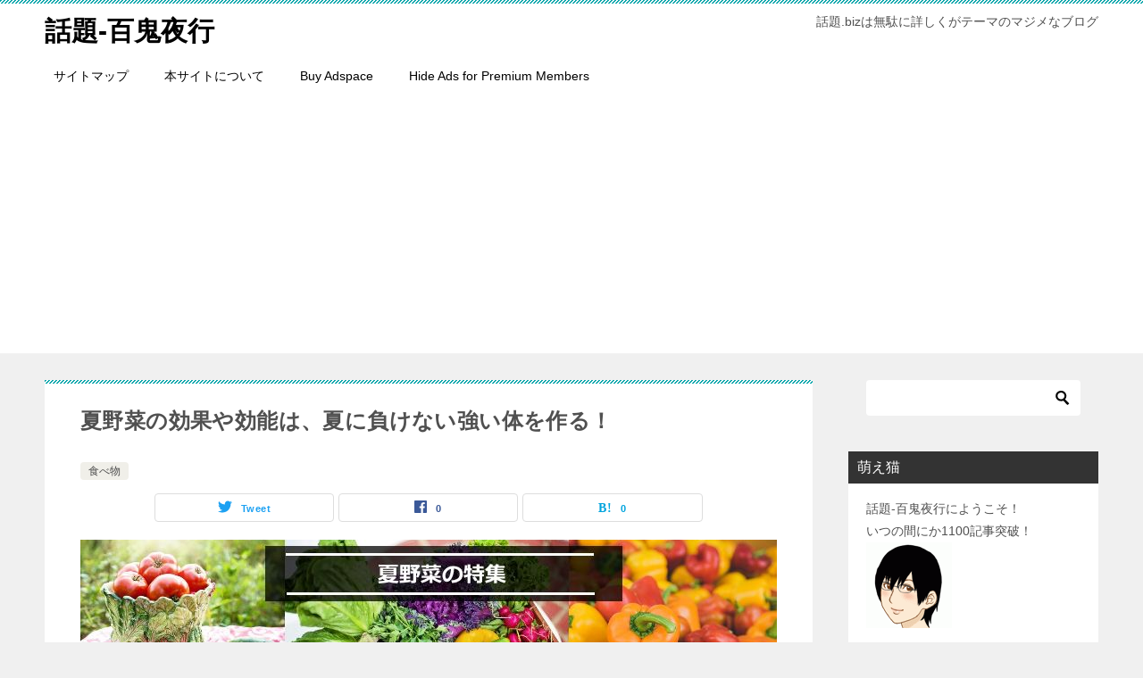

--- FILE ---
content_type: text/html; charset=UTF-8
request_url: https://xn--722aw6y.biz/%E5%A4%8F%E9%87%8E%E8%8F%9C-%E5%8A%B9%E6%9E%9C-%E5%8A%B9%E8%83%BD.html
body_size: 19517
content:
<!doctype html><html lang="ja" class="col2 layout-footer-show"><head>  <script defer src="https://www.googletagmanager.com/gtag/js?id=UA-41828254-1"></script> <script defer src="[data-uri]"></script> <meta charset="UTF-8"><meta name="viewport" content="width=device-width, initial-scale=1"><link rel="profile" href="http://gmpg.org/xfn/11"> <script type="text/javascript">(()=>{var e={};e.g=function(){if("object"==typeof globalThis)return globalThis;try{return this||new Function("return this")()}catch(e){if("object"==typeof window)return window}}(),function({ampUrl:n,isCustomizePreview:t,isAmpDevMode:r,noampQueryVarName:o,noampQueryVarValue:s,disabledStorageKey:i,mobileUserAgents:a,regexRegex:c}){if("undefined"==typeof sessionStorage)return;const d=new RegExp(c);if(!a.some((e=>{const n=e.match(d);return!(!n||!new RegExp(n[1],n[2]).test(navigator.userAgent))||navigator.userAgent.includes(e)})))return;e.g.addEventListener("DOMContentLoaded",(()=>{const e=document.getElementById("amp-mobile-version-switcher");if(!e)return;e.hidden=!1;const n=e.querySelector("a[href]");n&&n.addEventListener("click",(()=>{sessionStorage.removeItem(i)}))}));const g=r&&["paired-browsing-non-amp","paired-browsing-amp"].includes(window.name);if(sessionStorage.getItem(i)||t||g)return;const u=new URL(location.href),m=new URL(n);m.hash=u.hash,u.searchParams.has(o)&&s===u.searchParams.get(o)?sessionStorage.setItem(i,"1"):m.href!==u.href&&(window.stop(),location.replace(m.href))}({"ampUrl":"https:\/\/xn--722aw6y.biz\/%E5%A4%8F%E9%87%8E%E8%8F%9C-%E5%8A%B9%E6%9E%9C-%E5%8A%B9%E8%83%BD.html?amp=1","noampQueryVarName":"noamp","noampQueryVarValue":"mobile","disabledStorageKey":"amp_mobile_redirect_disabled","mobileUserAgents":["Mobile","Android","Silk\/","Kindle","BlackBerry","Opera Mini","Opera Mobi"],"regexRegex":"^\\\/((?:.|\\n)+)\\\/([i]*)$","isCustomizePreview":false,"isAmpDevMode":false})})();</script> <title>夏野菜の効果や効能は、夏に負けない強い体を作る！</title><meta name='robots' content='max-image-preview:large' /> <script defer src="[data-uri]"></script> <link href='https://fonts.gstatic.com' crossorigin='anonymous' rel='preconnect' /><link rel="alternate" type="application/rss+xml" title="話題-百鬼夜行 &raquo; フィード" href="https://xn--722aw6y.biz/feed" /><link rel="alternate" type="application/rss+xml" title="話題-百鬼夜行 &raquo; コメントフィード" href="https://xn--722aw6y.biz/comments/feed" /><link rel="alternate" type="application/rss+xml" title="話題-百鬼夜行 &raquo; 夏野菜の効果や効能は、夏に負けない強い体を作る！ のコメントのフィード" href="https://xn--722aw6y.biz/%e5%a4%8f%e9%87%8e%e8%8f%9c-%e5%8a%b9%e6%9e%9c-%e5%8a%b9%e8%83%bd.html/feed" /><link rel="alternate" title="oEmbed (JSON)" type="application/json+oembed" href="https://xn--722aw6y.biz/wp-json/oembed/1.0/embed?url=https%3A%2F%2Fxn--722aw6y.biz%2F%25e5%25a4%258f%25e9%2587%258e%25e8%258f%259c-%25e5%258a%25b9%25e6%259e%259c-%25e5%258a%25b9%25e8%2583%25bd.html" /><link rel="alternate" title="oEmbed (XML)" type="text/xml+oembed" href="https://xn--722aw6y.biz/wp-json/oembed/1.0/embed?url=https%3A%2F%2Fxn--722aw6y.biz%2F%25e5%25a4%258f%25e9%2587%258e%25e8%258f%259c-%25e5%258a%25b9%25e6%259e%259c-%25e5%258a%25b9%25e8%2583%25bd.html&#038;format=xml" /><style id='wp-img-auto-sizes-contain-inline-css' type='text/css'>img:is([sizes=auto i],[sizes^="auto," i]){contain-intrinsic-size:3000px 1500px}
/*# sourceURL=wp-img-auto-sizes-contain-inline-css */</style><style id='wp-block-library-inline-css' type='text/css'>:root{--wp-block-synced-color:#7a00df;--wp-block-synced-color--rgb:122,0,223;--wp-bound-block-color:var(--wp-block-synced-color);--wp-editor-canvas-background:#ddd;--wp-admin-theme-color:#007cba;--wp-admin-theme-color--rgb:0,124,186;--wp-admin-theme-color-darker-10:#006ba1;--wp-admin-theme-color-darker-10--rgb:0,107,160.5;--wp-admin-theme-color-darker-20:#005a87;--wp-admin-theme-color-darker-20--rgb:0,90,135;--wp-admin-border-width-focus:2px}@media (min-resolution:192dpi){:root{--wp-admin-border-width-focus:1.5px}}.wp-element-button{cursor:pointer}:root .has-very-light-gray-background-color{background-color:#eee}:root .has-very-dark-gray-background-color{background-color:#313131}:root .has-very-light-gray-color{color:#eee}:root .has-very-dark-gray-color{color:#313131}:root .has-vivid-green-cyan-to-vivid-cyan-blue-gradient-background{background:linear-gradient(135deg,#00d084,#0693e3)}:root .has-purple-crush-gradient-background{background:linear-gradient(135deg,#34e2e4,#4721fb 50%,#ab1dfe)}:root .has-hazy-dawn-gradient-background{background:linear-gradient(135deg,#faaca8,#dad0ec)}:root .has-subdued-olive-gradient-background{background:linear-gradient(135deg,#fafae1,#67a671)}:root .has-atomic-cream-gradient-background{background:linear-gradient(135deg,#fdd79a,#004a59)}:root .has-nightshade-gradient-background{background:linear-gradient(135deg,#330968,#31cdcf)}:root .has-midnight-gradient-background{background:linear-gradient(135deg,#020381,#2874fc)}:root{--wp--preset--font-size--normal:16px;--wp--preset--font-size--huge:42px}.has-regular-font-size{font-size:1em}.has-larger-font-size{font-size:2.625em}.has-normal-font-size{font-size:var(--wp--preset--font-size--normal)}.has-huge-font-size{font-size:var(--wp--preset--font-size--huge)}.has-text-align-center{text-align:center}.has-text-align-left{text-align:left}.has-text-align-right{text-align:right}.has-fit-text{white-space:nowrap!important}#end-resizable-editor-section{display:none}.aligncenter{clear:both}.items-justified-left{justify-content:flex-start}.items-justified-center{justify-content:center}.items-justified-right{justify-content:flex-end}.items-justified-space-between{justify-content:space-between}.screen-reader-text{border:0;clip-path:inset(50%);height:1px;margin:-1px;overflow:hidden;padding:0;position:absolute;width:1px;word-wrap:normal!important}.screen-reader-text:focus{background-color:#ddd;clip-path:none;color:#444;display:block;font-size:1em;height:auto;left:5px;line-height:normal;padding:15px 23px 14px;text-decoration:none;top:5px;width:auto;z-index:100000}html :where(.has-border-color){border-style:solid}html :where([style*=border-top-color]){border-top-style:solid}html :where([style*=border-right-color]){border-right-style:solid}html :where([style*=border-bottom-color]){border-bottom-style:solid}html :where([style*=border-left-color]){border-left-style:solid}html :where([style*=border-width]){border-style:solid}html :where([style*=border-top-width]){border-top-style:solid}html :where([style*=border-right-width]){border-right-style:solid}html :where([style*=border-bottom-width]){border-bottom-style:solid}html :where([style*=border-left-width]){border-left-style:solid}html :where(img[class*=wp-image-]){height:auto;max-width:100%}:where(figure){margin:0 0 1em}html :where(.is-position-sticky){--wp-admin--admin-bar--position-offset:var(--wp-admin--admin-bar--height,0px)}@media screen and (max-width:600px){html :where(.is-position-sticky){--wp-admin--admin-bar--position-offset:0px}}

/*# sourceURL=wp-block-library-inline-css */</style><style id='global-styles-inline-css' type='text/css'>:root{--wp--preset--aspect-ratio--square: 1;--wp--preset--aspect-ratio--4-3: 4/3;--wp--preset--aspect-ratio--3-4: 3/4;--wp--preset--aspect-ratio--3-2: 3/2;--wp--preset--aspect-ratio--2-3: 2/3;--wp--preset--aspect-ratio--16-9: 16/9;--wp--preset--aspect-ratio--9-16: 9/16;--wp--preset--color--black: #000000;--wp--preset--color--cyan-bluish-gray: #abb8c3;--wp--preset--color--white: #ffffff;--wp--preset--color--pale-pink: #f78da7;--wp--preset--color--vivid-red: #cf2e2e;--wp--preset--color--luminous-vivid-orange: #ff6900;--wp--preset--color--luminous-vivid-amber: #fcb900;--wp--preset--color--light-green-cyan: #7bdcb5;--wp--preset--color--vivid-green-cyan: #00d084;--wp--preset--color--pale-cyan-blue: #8ed1fc;--wp--preset--color--vivid-cyan-blue: #0693e3;--wp--preset--color--vivid-purple: #9b51e0;--wp--preset--gradient--vivid-cyan-blue-to-vivid-purple: linear-gradient(135deg,rgb(6,147,227) 0%,rgb(155,81,224) 100%);--wp--preset--gradient--light-green-cyan-to-vivid-green-cyan: linear-gradient(135deg,rgb(122,220,180) 0%,rgb(0,208,130) 100%);--wp--preset--gradient--luminous-vivid-amber-to-luminous-vivid-orange: linear-gradient(135deg,rgb(252,185,0) 0%,rgb(255,105,0) 100%);--wp--preset--gradient--luminous-vivid-orange-to-vivid-red: linear-gradient(135deg,rgb(255,105,0) 0%,rgb(207,46,46) 100%);--wp--preset--gradient--very-light-gray-to-cyan-bluish-gray: linear-gradient(135deg,rgb(238,238,238) 0%,rgb(169,184,195) 100%);--wp--preset--gradient--cool-to-warm-spectrum: linear-gradient(135deg,rgb(74,234,220) 0%,rgb(151,120,209) 20%,rgb(207,42,186) 40%,rgb(238,44,130) 60%,rgb(251,105,98) 80%,rgb(254,248,76) 100%);--wp--preset--gradient--blush-light-purple: linear-gradient(135deg,rgb(255,206,236) 0%,rgb(152,150,240) 100%);--wp--preset--gradient--blush-bordeaux: linear-gradient(135deg,rgb(254,205,165) 0%,rgb(254,45,45) 50%,rgb(107,0,62) 100%);--wp--preset--gradient--luminous-dusk: linear-gradient(135deg,rgb(255,203,112) 0%,rgb(199,81,192) 50%,rgb(65,88,208) 100%);--wp--preset--gradient--pale-ocean: linear-gradient(135deg,rgb(255,245,203) 0%,rgb(182,227,212) 50%,rgb(51,167,181) 100%);--wp--preset--gradient--electric-grass: linear-gradient(135deg,rgb(202,248,128) 0%,rgb(113,206,126) 100%);--wp--preset--gradient--midnight: linear-gradient(135deg,rgb(2,3,129) 0%,rgb(40,116,252) 100%);--wp--preset--font-size--small: 13px;--wp--preset--font-size--medium: 20px;--wp--preset--font-size--large: 36px;--wp--preset--font-size--x-large: 42px;--wp--preset--spacing--20: 0.44rem;--wp--preset--spacing--30: 0.67rem;--wp--preset--spacing--40: 1rem;--wp--preset--spacing--50: 1.5rem;--wp--preset--spacing--60: 2.25rem;--wp--preset--spacing--70: 3.38rem;--wp--preset--spacing--80: 5.06rem;--wp--preset--shadow--natural: 6px 6px 9px rgba(0, 0, 0, 0.2);--wp--preset--shadow--deep: 12px 12px 50px rgba(0, 0, 0, 0.4);--wp--preset--shadow--sharp: 6px 6px 0px rgba(0, 0, 0, 0.2);--wp--preset--shadow--outlined: 6px 6px 0px -3px rgb(255, 255, 255), 6px 6px rgb(0, 0, 0);--wp--preset--shadow--crisp: 6px 6px 0px rgb(0, 0, 0);}:where(.is-layout-flex){gap: 0.5em;}:where(.is-layout-grid){gap: 0.5em;}body .is-layout-flex{display: flex;}.is-layout-flex{flex-wrap: wrap;align-items: center;}.is-layout-flex > :is(*, div){margin: 0;}body .is-layout-grid{display: grid;}.is-layout-grid > :is(*, div){margin: 0;}:where(.wp-block-columns.is-layout-flex){gap: 2em;}:where(.wp-block-columns.is-layout-grid){gap: 2em;}:where(.wp-block-post-template.is-layout-flex){gap: 1.25em;}:where(.wp-block-post-template.is-layout-grid){gap: 1.25em;}.has-black-color{color: var(--wp--preset--color--black) !important;}.has-cyan-bluish-gray-color{color: var(--wp--preset--color--cyan-bluish-gray) !important;}.has-white-color{color: var(--wp--preset--color--white) !important;}.has-pale-pink-color{color: var(--wp--preset--color--pale-pink) !important;}.has-vivid-red-color{color: var(--wp--preset--color--vivid-red) !important;}.has-luminous-vivid-orange-color{color: var(--wp--preset--color--luminous-vivid-orange) !important;}.has-luminous-vivid-amber-color{color: var(--wp--preset--color--luminous-vivid-amber) !important;}.has-light-green-cyan-color{color: var(--wp--preset--color--light-green-cyan) !important;}.has-vivid-green-cyan-color{color: var(--wp--preset--color--vivid-green-cyan) !important;}.has-pale-cyan-blue-color{color: var(--wp--preset--color--pale-cyan-blue) !important;}.has-vivid-cyan-blue-color{color: var(--wp--preset--color--vivid-cyan-blue) !important;}.has-vivid-purple-color{color: var(--wp--preset--color--vivid-purple) !important;}.has-black-background-color{background-color: var(--wp--preset--color--black) !important;}.has-cyan-bluish-gray-background-color{background-color: var(--wp--preset--color--cyan-bluish-gray) !important;}.has-white-background-color{background-color: var(--wp--preset--color--white) !important;}.has-pale-pink-background-color{background-color: var(--wp--preset--color--pale-pink) !important;}.has-vivid-red-background-color{background-color: var(--wp--preset--color--vivid-red) !important;}.has-luminous-vivid-orange-background-color{background-color: var(--wp--preset--color--luminous-vivid-orange) !important;}.has-luminous-vivid-amber-background-color{background-color: var(--wp--preset--color--luminous-vivid-amber) !important;}.has-light-green-cyan-background-color{background-color: var(--wp--preset--color--light-green-cyan) !important;}.has-vivid-green-cyan-background-color{background-color: var(--wp--preset--color--vivid-green-cyan) !important;}.has-pale-cyan-blue-background-color{background-color: var(--wp--preset--color--pale-cyan-blue) !important;}.has-vivid-cyan-blue-background-color{background-color: var(--wp--preset--color--vivid-cyan-blue) !important;}.has-vivid-purple-background-color{background-color: var(--wp--preset--color--vivid-purple) !important;}.has-black-border-color{border-color: var(--wp--preset--color--black) !important;}.has-cyan-bluish-gray-border-color{border-color: var(--wp--preset--color--cyan-bluish-gray) !important;}.has-white-border-color{border-color: var(--wp--preset--color--white) !important;}.has-pale-pink-border-color{border-color: var(--wp--preset--color--pale-pink) !important;}.has-vivid-red-border-color{border-color: var(--wp--preset--color--vivid-red) !important;}.has-luminous-vivid-orange-border-color{border-color: var(--wp--preset--color--luminous-vivid-orange) !important;}.has-luminous-vivid-amber-border-color{border-color: var(--wp--preset--color--luminous-vivid-amber) !important;}.has-light-green-cyan-border-color{border-color: var(--wp--preset--color--light-green-cyan) !important;}.has-vivid-green-cyan-border-color{border-color: var(--wp--preset--color--vivid-green-cyan) !important;}.has-pale-cyan-blue-border-color{border-color: var(--wp--preset--color--pale-cyan-blue) !important;}.has-vivid-cyan-blue-border-color{border-color: var(--wp--preset--color--vivid-cyan-blue) !important;}.has-vivid-purple-border-color{border-color: var(--wp--preset--color--vivid-purple) !important;}.has-vivid-cyan-blue-to-vivid-purple-gradient-background{background: var(--wp--preset--gradient--vivid-cyan-blue-to-vivid-purple) !important;}.has-light-green-cyan-to-vivid-green-cyan-gradient-background{background: var(--wp--preset--gradient--light-green-cyan-to-vivid-green-cyan) !important;}.has-luminous-vivid-amber-to-luminous-vivid-orange-gradient-background{background: var(--wp--preset--gradient--luminous-vivid-amber-to-luminous-vivid-orange) !important;}.has-luminous-vivid-orange-to-vivid-red-gradient-background{background: var(--wp--preset--gradient--luminous-vivid-orange-to-vivid-red) !important;}.has-very-light-gray-to-cyan-bluish-gray-gradient-background{background: var(--wp--preset--gradient--very-light-gray-to-cyan-bluish-gray) !important;}.has-cool-to-warm-spectrum-gradient-background{background: var(--wp--preset--gradient--cool-to-warm-spectrum) !important;}.has-blush-light-purple-gradient-background{background: var(--wp--preset--gradient--blush-light-purple) !important;}.has-blush-bordeaux-gradient-background{background: var(--wp--preset--gradient--blush-bordeaux) !important;}.has-luminous-dusk-gradient-background{background: var(--wp--preset--gradient--luminous-dusk) !important;}.has-pale-ocean-gradient-background{background: var(--wp--preset--gradient--pale-ocean) !important;}.has-electric-grass-gradient-background{background: var(--wp--preset--gradient--electric-grass) !important;}.has-midnight-gradient-background{background: var(--wp--preset--gradient--midnight) !important;}.has-small-font-size{font-size: var(--wp--preset--font-size--small) !important;}.has-medium-font-size{font-size: var(--wp--preset--font-size--medium) !important;}.has-large-font-size{font-size: var(--wp--preset--font-size--large) !important;}.has-x-large-font-size{font-size: var(--wp--preset--font-size--x-large) !important;}
/*# sourceURL=global-styles-inline-css */</style><style id='classic-theme-styles-inline-css' type='text/css'>/*! This file is auto-generated */
.wp-block-button__link{color:#fff;background-color:#32373c;border-radius:9999px;box-shadow:none;text-decoration:none;padding:calc(.667em + 2px) calc(1.333em + 2px);font-size:1.125em}.wp-block-file__button{background:#32373c;color:#fff;text-decoration:none}
/*# sourceURL=/wp-includes/css/classic-themes.min.css */</style><link rel='stylesheet' id='keni-style-css' href='https://xn--722aw6y.biz/wp-content/cache/autoptimize/autoptimize_single_37b7af702e14cd6154729b0a9e14d6f2.php?ver=6.9' type='text/css' media='all' /><link rel='stylesheet' id='keni_base-css' href='https://xn--722aw6y.biz/wp-content/cache/autoptimize/autoptimize_single_aa85f922d79fa04746e226a628ff0a75.php?ver=6.9' type='text/css' media='all' /><link rel='stylesheet' id='keni-advanced-css' href='https://xn--722aw6y.biz/wp-content/cache/autoptimize/autoptimize_single_731e87c84dfc30e13718a1697e12e37b.php?ver=6.9' type='text/css' media='all' /><link rel='stylesheet' id='keni_base_default-css' href='https://xn--722aw6y.biz/wp-content/cache/autoptimize/autoptimize_single_96b06ffaedc406aa2833dfb785aac146.php?ver=6.9' type='text/css' media='all' /><style id='quads-styles-inline-css' type='text/css'>.quads-location ins.adsbygoogle {
        background: transparent !important;
    }.quads-location .quads_rotator_img{ opacity:1 !important;}
    .quads.quads_ad_container { display: grid; grid-template-columns: auto; grid-gap: 10px; padding: 10px; }
    .grid_image{animation: fadeIn 0.5s;-webkit-animation: fadeIn 0.5s;-moz-animation: fadeIn 0.5s;
        -o-animation: fadeIn 0.5s;-ms-animation: fadeIn 0.5s;}
    .quads-ad-label { font-size: 12px; text-align: center; color: #333;}
    .quads_click_impression { display: none;} .quads-location, .quads-ads-space{max-width:100%;} @media only screen and (max-width: 480px) { .quads-ads-space, .penci-builder-element .quads-ads-space{max-width:340px;}}
/*# sourceURL=quads-styles-inline-css */</style><link rel="canonical" href="https://xn--722aw6y.biz/%e5%a4%8f%e9%87%8e%e8%8f%9c-%e5%8a%b9%e6%9e%9c-%e5%8a%b9%e8%83%bd.html" /><link rel="https://api.w.org/" href="https://xn--722aw6y.biz/wp-json/" /><link rel="alternate" title="JSON" type="application/json" href="https://xn--722aw6y.biz/wp-json/wp/v2/posts/7132" /><link rel="EditURI" type="application/rsd+xml" title="RSD" href="https://xn--722aw6y.biz/xmlrpc.php?rsd" /><link rel='shortlink' href='https://xn--722aw6y.biz/?p=7132' /><link rel="alternate" type="text/html" media="only screen and (max-width: 640px)" href="https://xn--722aw6y.biz/%E5%A4%8F%E9%87%8E%E8%8F%9C-%E5%8A%B9%E6%9E%9C-%E5%8A%B9%E8%83%BD.html?amp=1"><script defer src="[data-uri]"></script><meta name="description" content="暑い日が続いて、体に疲れが溜まる夏！そんな時には夏野菜を食べてみてはどうだろう？夏野菜には、夏を乗り越えるのに役立つ栄養が豊富。今回のリサーチでは、そんな夏野菜の効果効能をまとめたよ。夏に知っておきたい夏野菜の情報は、記事の中で公開中……"><meta property="og:type" content="article" /><meta property="og:url" content="https://xn--722aw6y.biz/%e5%a4%8f%e9%87%8e%e8%8f%9c-%e5%8a%b9%e6%9e%9c-%e5%8a%b9%e8%83%bd.html" /><meta property="og:title" content="夏野菜の効果や効能は、夏に負けない強い体を作る！"/><meta property="og:description" content="暑い日が続いて、体に疲れが溜まる夏！そんな時には夏野菜を食べてみてはどうだろう？夏野菜には、夏を乗り越えるのに役立つ栄養が豊富。今回のリサーチでは、そんな夏野菜の効果効能をまとめたよ。夏に知っておきたい夏野菜の情報は、記事の中で公開中……"><meta property="og:site_name" content="話題-百鬼夜行"><meta property="og:image" content="https://xn--722aw6y.biz/wp-content/uploads/2016/02/20200306151034.jpg"><meta property="og:image:type" content="image/jpeg"><meta property="og:image:width" content="780"><meta property="og:image:height" content="180"><meta property="og:locale" content="ja_JP"><link rel="amphtml" href="https://xn--722aw6y.biz/%E5%A4%8F%E9%87%8E%E8%8F%9C-%E5%8A%B9%E6%9E%9C-%E5%8A%B9%E8%83%BD.html?amp=1"><style>#amp-mobile-version-switcher{left:0;position:absolute;width:100%;z-index:100}#amp-mobile-version-switcher>a{background-color:#444;border:0;color:#eaeaea;display:block;font-family:-apple-system,BlinkMacSystemFont,Segoe UI,Roboto,Oxygen-Sans,Ubuntu,Cantarell,Helvetica Neue,sans-serif;font-size:16px;font-weight:600;padding:15px 0;text-align:center;-webkit-text-decoration:none;text-decoration:none}#amp-mobile-version-switcher>a:active,#amp-mobile-version-switcher>a:focus,#amp-mobile-version-switcher>a:hover{-webkit-text-decoration:underline;text-decoration:underline}</style><script async src="//pagead2.googlesyndication.com/pagead/js/adsbygoogle.js"></script> <script>(adsbygoogle = window.adsbygoogle || []).push({
          google_ad_client: "ca-pub-1742679306051407",
          enable_page_level_ads: true
     });</script> <style type="text/css" id="wp-custom-css">.article-body p {
   margin-bottom: 10px;
   line-height: 200%;
}</style></head><body class="wp-singular post-template-default single single-post postid-7132 single-format-standard wp-theme-keni80_wp_standard_all_202002030105"><div id="top" class="keni-container"><div class="keni-header_wrap"><div class="keni-header_outer"><header class="keni-header keni-header_col1"><div class="keni-header_inner"><p class="site-title"><a href="https://xn--722aw6y.biz/" rel="home">話題-百鬼夜行</a></p><div class="keni-header_cont"><p class="site-description">話題.bizは無駄に詳しくがテーマのマジメなブログ</p></div></div></header></div></div><div id="click-space"></div><div class="keni-gnav_wrap"><div class="keni-gnav_outer"><nav class="keni-gnav"><div class="keni-gnav_inner"><ul id="menu" class="keni-gnav_cont"><li id="menu-item-8638" class="menu-item menu-item-type-post_type menu-item-object-page menu-item-8638"><a href="https://xn--722aw6y.biz/sitemaps">サイトマップ</a></li><li id="menu-item-8639" class="menu-item menu-item-type-post_type menu-item-object-page menu-item-8639"><a href="https://xn--722aw6y.biz/site">本サイトについて</a></li><li id="menu-item-16085" class="menu-item menu-item-type-post_type menu-item-object-page menu-item-16085"><a href="https://xn--722aw6y.biz/buy-adspace">Buy Adspace</a></li><li id="menu-item-16087" class="menu-item menu-item-type-post_type menu-item-object-page menu-item-16087"><a href="https://xn--722aw6y.biz/disable-ads">Hide Ads for Premium Members</a></li><li class="menu-search"><div class="search-box"><form role="search" method="get" id="keni_search" class="searchform" action="https://xn--722aw6y.biz/"> <input type="text" value="" name="s"><button class="btn-search"><img src="https://xn--722aw6y.biz/wp-content/themes/keni80_wp_standard_all_202002030105/images/icon/search_black.svg" width="18" height="18"></button></form></div></li></ul></div><div class="keni-gnav_btn_wrap"><div class="keni-gnav_btn"><span class="keni-gnav_btn_icon-open"></span></div></div></nav></div></div><div class="keni-main_wrap"><div class="keni-main_outer"><main id="main" class="keni-main"><div class="keni-main_inner"><aside class="free-area free-area_before-title"></aside><article class="post-7132 post type-post status-publish format-standard has-post-thumbnail category-97 keni-section" itemscope itemtype="http://schema.org/Article"><meta itemscope itemprop="mainEntityOfPage"  itemType="https://schema.org/WebPage" itemid="https://xn--722aw6y.biz/%e5%a4%8f%e9%87%8e%e8%8f%9c-%e5%8a%b9%e6%9e%9c-%e5%8a%b9%e8%83%bd.html" /><div class="keni-section_wrap article_wrap"><div class="keni-section"><header class="article-header"><h1 class="entry_title" itemprop="headline">夏野菜の効果や効能は、夏に負けない強い体を作る！</h1><div class="entry_status"><ul class="entry_category"><li class="entry_category_item %e9%a3%9f%e3%81%b9%e7%89%a9"><a href="https://xn--722aw6y.biz/category/%e9%a3%9f%e3%81%b9%e7%89%a9">食べ物</a></li></ul></div><aside class="sns-btn_wrap"><div class="sns-btn_tw" data-url="https://xn--722aw6y.biz/%e5%a4%8f%e9%87%8e%e8%8f%9c-%e5%8a%b9%e6%9e%9c-%e5%8a%b9%e8%83%bd.html" data-title="%E5%A4%8F%E9%87%8E%E8%8F%9C%E3%81%AE%E5%8A%B9%E6%9E%9C%E3%82%84%E5%8A%B9%E8%83%BD%E3%81%AF%E3%80%81%E5%A4%8F%E3%81%AB%E8%B2%A0%E3%81%91%E3%81%AA%E3%81%84%E5%BC%B7%E3%81%84%E4%BD%93%E3%82%92%E4%BD%9C%E3%82%8B%EF%BC%81"></div><div class="sns-btn_fb" data-url="https://xn--722aw6y.biz/%e5%a4%8f%e9%87%8e%e8%8f%9c-%e5%8a%b9%e6%9e%9c-%e5%8a%b9%e8%83%bd.html" data-title="%E5%A4%8F%E9%87%8E%E8%8F%9C%E3%81%AE%E5%8A%B9%E6%9E%9C%E3%82%84%E5%8A%B9%E8%83%BD%E3%81%AF%E3%80%81%E5%A4%8F%E3%81%AB%E8%B2%A0%E3%81%91%E3%81%AA%E3%81%84%E5%BC%B7%E3%81%84%E4%BD%93%E3%82%92%E4%BD%9C%E3%82%8B%EF%BC%81"></div><div class="sns-btn_hatena" data-url="https://xn--722aw6y.biz/%e5%a4%8f%e9%87%8e%e8%8f%9c-%e5%8a%b9%e6%9e%9c-%e5%8a%b9%e8%83%bd.html" data-title="%E5%A4%8F%E9%87%8E%E8%8F%9C%E3%81%AE%E5%8A%B9%E6%9E%9C%E3%82%84%E5%8A%B9%E8%83%BD%E3%81%AF%E3%80%81%E5%A4%8F%E3%81%AB%E8%B2%A0%E3%81%91%E3%81%AA%E3%81%84%E5%BC%B7%E3%81%84%E4%BD%93%E3%82%92%E4%BD%9C%E3%82%8B%EF%BC%81"></div></aside></header><div class="article-body" itemprop="articleBody"><div class="article-visual" itemprop="image" itemscope itemtype="https://schema.org/ImageObject"> <img src="https://xn--722aw6y.biz/wp-content/uploads/2016/02/20200306151034.jpg" alt="夏野菜" /><meta itemprop="url" content="https://xn--722aw6y.biz/wp-content/uploads/2016/02/20200306151034.jpg"><meta itemprop="width" content="780"><meta itemprop="height" content="180"></div><p>夏野菜には、色々な<strong>効果</strong>や<strong>効能</strong>がある。</p><p>&nbsp;</p><p>それに栄養効果は、夏の生活を助けることが多いからぜひ知っておきたいところ。</p><p>&nbsp;</p><p>でも──<b>『こんなに効果があっても覚えきれんわい＼(゜□゜)／ 』</b>──と、ちゃぶ台をひっくり返したくなる方もいるかも。</p><p>&nbsp;</p><p>そんな方の悩みを解消するため<span style="background-color: #ffff00;"><b>代表的な夏野菜について効果や効能</b></span>を今回の記事ではお伝えする。</p><p>&nbsp;</p><p>夏に知っておきたい<span style="color: #ff0000;"><b>美味しい野菜</b></span>の情報さ☆-( ^-ﾟ)v<div class="quads-location quads-ad1" id="quads-ad1" style="float:none;margin:0px 0 0px 0;text-align:center;"> スポンサードリンク <script async src="//pagead2.googlesyndication.com/pagead/js/adsbygoogle.js"></script>  <ins class="adsbygoogle"
 style="display:block"
 data-ad-client="ca-pub-1742679306051407"
 data-ad-slot="7049952460"
 data-ad-format="rectangle"></ins> <script>(adsbygoogle = window.adsbygoogle || []).push({});</script> </div></p><h2>今回の記事について</h2><p>この記事は前回の続き。</p><p>→<span style="text-decoration: underline;"><b><a href="https://xn--722aw6y.biz/%E5%A4%8F%E9%87%8E%E8%8F%9C-%E6%A0%84%E9%A4%8A-%E5%8A%B9%E6%9E%9C.html" target="_blank" rel="noopener">夏野菜の栄養効果！暑さを吹き飛ばす体温の味方</a></b></span></p><p>&nbsp;</p><h2>夏野菜の効果や効能</h2><p><img decoding="async" class="lazy lazy-hidden alignright  wp-image-7147" src="[data-uri]" data-lazy-type="image" data-lazy-src="https://xn--722aw6y.biz/wp-content/uploads/2016/02/01MIL05078-1.jpg" alt="01MIL05078" width="121" height="97" data-lazy-srcset="https://xn--722aw6y.biz/wp-content/uploads/2016/02/01MIL05078-1.jpg 250w, https://xn--722aw6y.biz/wp-content/uploads/2016/02/01MIL05078-1-246x200.jpg 246w" data-lazy-sizes="(max-width: 121px) 100vw, 121px" /><noscript><img decoding="async" class="alignright  wp-image-7147" src="https://xn--722aw6y.biz/wp-content/uploads/2016/02/01MIL05078-1.jpg" alt="01MIL05078" width="121" height="97" srcset="https://xn--722aw6y.biz/wp-content/uploads/2016/02/01MIL05078-1.jpg 250w, https://xn--722aw6y.biz/wp-content/uploads/2016/02/01MIL05078-1-246x200.jpg 246w" sizes="(max-width: 121px) 100vw, 121px" /></noscript></p><p><strong><span style="color: #ff0000;">夏野菜</span></strong>の効果や効能には、夏を乗り切るのに役立つ物が多い。</p><p>&nbsp;</p><p>だから夏になったら積極的に食べるようにしたいところ。</p><h3>ゴーヤの栄養効果や効能や効能</h3><p><span style="color: #ff0000;"><b>ゴーヤ</b></span>には豊富なビタミンCと共に、ミネラルもバランスよく含まれている。</p><p>&nbsp;</p><p>夏場に失われやすい、<b>カリウム</b>も多くむくみ解消や、滞った新陳代謝の促進に役立つ。</p><p>&nbsp;</p><p>苦みが強いけど、この苦みが食欲を刺激してくれるので夏バテ予防に役立つ。</p><p>&nbsp;</p><p>もしゴーヤの苦みが苦手な方は、肉と一緒に調理すると苦みが薄らぐよ。</p><p>&nbsp;</p><div style="margin: 5px; padding: 10px; background-color: #ffffff; color: #333333; border-radius: 10px; border: 1px solid #999999;"><div style="margin: -27px 0 0px 0px; padding: 0;"><span style="display: inline-block; zoom: 0; margin: 0; padding: 0 5px; background-color: #ffffff; color: #ff0000; font-size: 18px; font-weight: bold; text-decoration: none;">ゴーヤが持つ栄養の効果効能</span></div><ul><li><b>美容効果</b></li><li><b>免疫力をアップ</b></li><li><b>余分な塩分の排出</b></li></ul></div><p>&nbsp;</p><p>更にゴーヤは加熱してもビタミンCが失われにくいという性質があるので、色々な料理に安心して使える。</p><h3>ナスの栄養効果や効能</h3><p><img decoding="async" class="lazy lazy-hidden alignright  wp-image-7139" src="[data-uri]" data-lazy-type="image" data-lazy-src="https://xn--722aw6y.biz/wp-content/uploads/2016/02/01MIL05057.jpg" alt="01MIL05057" width="154" height="124" data-lazy-srcset="https://xn--722aw6y.biz/wp-content/uploads/2016/02/01MIL05057.jpg 250w, https://xn--722aw6y.biz/wp-content/uploads/2016/02/01MIL05057-246x200.jpg 246w" data-lazy-sizes="(max-width: 154px) 100vw, 154px" /><noscript><img decoding="async" class="alignright  wp-image-7139" src="https://xn--722aw6y.biz/wp-content/uploads/2016/02/01MIL05057.jpg" alt="01MIL05057" width="154" height="124" srcset="https://xn--722aw6y.biz/wp-content/uploads/2016/02/01MIL05057.jpg 250w, https://xn--722aw6y.biz/wp-content/uploads/2016/02/01MIL05057-246x200.jpg 246w" sizes="(max-width: 154px) 100vw, 154px" /></noscript></p><p><b>ナス</b>は秋ナスが有名だけど、夏野菜の一つに数えられている。</p><p>&nbsp;</p><p>ナスは低カロリーな食材として有名で、ダイエットにも役立つ。</p><p>&nbsp;</p><div style="margin: 5px; padding: 10px; background-color: #ffffff; color: #333333; border-radius: 10px; border: 1px solid #999999;"><div style="margin: -27px 0 0px 0px; padding: 0;"><span style="display: inline-block; zoom: 0; margin: 0; padding: 0 5px; background-color: #ffffff; color: #ff0000; font-size: 18px; font-weight: bold; text-decoration: none;">ナスが持つ栄養の効果効能</span></div><ul><li><b>抗酸化作用</b></li><li><b>がん予防</b></li><li><b>体を冷やす</b></li></ul></div><p>&nbsp;</p><h3>とうもろこしの栄養効果や効能</h3><p><img decoding="async" class="lazy lazy-hidden alignright  wp-image-7141" src="[data-uri]" data-lazy-type="image" data-lazy-src="https://xn--722aw6y.biz/wp-content/uploads/2016/02/01MIL05063.jpg" alt="01MIL05063" width="146" height="117" /><noscript><img decoding="async" class="alignright  wp-image-7141" src="https://xn--722aw6y.biz/wp-content/uploads/2016/02/01MIL05063.jpg" alt="01MIL05063" width="146" height="117" /></noscript></p><p><b>とうもろこし</b>で連想するのが、焼きモロコシ。</p><p>&nbsp;</p><p>少しおやつ的な印象があるけど、とうもろこしにも色々な効果や効能がある。</p><p>&nbsp;</p><div style="margin: 5px; padding: 10px; background-color: #ffffff; color: #333333; border-radius: 10px; border: 1px solid #999999;"><div style="margin: -27px 0 0px 0px; padding: 0;"><span style="display: inline-block; zoom: 0; margin: 0; padding: 0 5px; background-color: #ffffff; color: #ff0000; font-size: 18px; font-weight: bold; text-decoration: none;">とうもろこしが持つ栄養の効果効能</span></div><ul><li><b>疲労回復効果</b></li><li><b>ストレスへの抵抗力アップ</b></li><li><b>コレステロールの低下</b></li><li><b>便秘解消</b></li><li><b>大腸がんの予防</b></li></ul></div><p>&nbsp;</p><p>とうもろこしが持つ、<b>ビタミンB1,B2</b>は茹でた場合でも、多くが残るよ。</p><h3>カボチャの栄養効果や効能</h3><p><img loading="lazy" decoding="async" class="lazy lazy-hidden alignright  wp-image-7138" src="[data-uri]" data-lazy-type="image" data-lazy-src="https://xn--722aw6y.biz/wp-content/uploads/2016/02/01MIL05047.jpg" alt="01MIL05047" width="129" height="104" data-lazy-srcset="https://xn--722aw6y.biz/wp-content/uploads/2016/02/01MIL05047.jpg 250w, https://xn--722aw6y.biz/wp-content/uploads/2016/02/01MIL05047-246x200.jpg 246w" data-lazy-sizes="auto, (max-width: 129px) 100vw, 129px" /><noscript><img loading="lazy" decoding="async" class="alignright  wp-image-7138" src="https://xn--722aw6y.biz/wp-content/uploads/2016/02/01MIL05047.jpg" alt="01MIL05047" width="129" height="104" srcset="https://xn--722aw6y.biz/wp-content/uploads/2016/02/01MIL05047.jpg 250w, https://xn--722aw6y.biz/wp-content/uploads/2016/02/01MIL05047-246x200.jpg 246w" sizes="auto, (max-width: 129px) 100vw, 129px" /></noscript></p><p>甘い<b>カボチャ</b>は、色々な料理に使われる。</p><p>&nbsp;</p><p>そんなカボチャの栄養効果は？</p><p>&nbsp;</p><div style="margin: 5px; padding: 10px; background-color: #ffffff; color: #333333; border-radius: 10px; border: 1px solid #999999;"><div style="margin: -27px 0 0px 0px; padding: 0;"><span style="display: inline-block; zoom: 0; margin: 0; padding: 0 5px; background-color: #ffffff; color: #ff0000; font-size: 18px; font-weight: bold; text-decoration: none;">カボチャが持つ栄養の効果効能</span></div><ul><li><b>細胞の老化防止</b></li><li><b>免疫力アップ</b></li><li><b>皮膚の粘膜を健康に保つ</b></li><li><b>がんの予防効果</b></li><li><b>コレステロール値の低下</b></li></ul></div><p>&nbsp;</p><p>カボチャの栄養素は、<b>わた、皮、皮に近い部分</b>に豊富。</p><p>&nbsp;</p><p>さらに<b>種</b>には、亜鉛やミネラルが多い。</p><h3>トウガンの栄養効果や効能</h3><p>お味噌汁なんかに、入れることの多い<b>とうがん</b>。</p><p>&nbsp;</p><p>どんな栄養効果があるのかというと──。</p><p>&nbsp;</p><div style="margin: 5px; padding: 10px; background-color: #ffffff; color: #333333; border-radius: 10px; border: 1px solid #999999;"><div style="margin: -27px 0 0px 0px; padding: 0;"><span style="display: inline-block; zoom: 0; margin: 0; padding: 0 5px; background-color: #ffffff; color: #ff0000; font-size: 18px; font-weight: bold; text-decoration: none;">トウガンが持つ栄養の効果効能</span></div><ul><li><b>免疫力を高める</b></li><li><b>余計な塩分の排出</b></li></ul></div><p>&nbsp;</p><p>トウガンは7月が旬ではあるものの、冬まで保存が可能。</p><h3>にんにくの栄養効果や効能</h3><p><img loading="lazy" decoding="async" class="lazy lazy-hidden alignright  wp-image-7151" src="[data-uri]" data-lazy-type="image" data-lazy-src="https://xn--722aw6y.biz/wp-content/uploads/2016/02/garlic-1171146_640.jpg" alt="garlic-1171146_640" width="177" height="117" /><noscript><img loading="lazy" decoding="async" class="alignright  wp-image-7151" src="https://xn--722aw6y.biz/wp-content/uploads/2016/02/garlic-1171146_640.jpg" alt="garlic-1171146_640" width="177" height="117" /></noscript></p><p>栄養の塊のような印象がある、<b>ニンニク</b>。</p><p>&nbsp;</p><p>その栄養効果はというと──</p><p>&nbsp;</p><div style="margin: 5px; padding: 10px; background-color: #ffffff; color: #333333; border-radius: 10px; border: 1px solid #999999;"><div style="margin: -27px 0 0px 0px; padding: 0;"><span style="display: inline-block; zoom: 0; margin: 0; padding: 0 5px; background-color: #ffffff; color: #ff0000; font-size: 18px; font-weight: bold; text-decoration: none;">ニンニクが持つ栄養の効果効能</span></div><ul><li><b>免疫力の向上</b></li><li><b>疲労回復</b></li><li><b>血液サラサラ</b></li><li><b>ストレス耐性アップ</b></li><li><b>高血圧の予防</b></li></ul></div><p>&nbsp;</p><p>にんにくの臭いの成分にも栄養効果がある。</p><p>&nbsp;</p><p>刻んだらすぐに調理をすることが、にんにくの臭いの栄養効果を十分に得るコツ。</p><div class="quads-location quads-ad" id="quads-ad" style="float:none;margin:0px 0 0px 0;text-align:center;"> スポンサードリンク <script async src="//pagead2.googlesyndication.com/pagead/js/adsbygoogle.js"></script>  <ins class="adsbygoogle"
 style="display:block"
 data-ad-client="ca-pub-1742679306051407"
 data-ad-slot="8526685664"
 data-ad-format="rectangle"></ins> <script>(adsbygoogle = window.adsbygoogle || []).push({});</script> <script async src="//pagead2.googlesyndication.com/pagead/js/adsbygoogle.js"></script>  <ins class="adsbygoogle"
 style="display:inline-block;width:468px;height:15px"
 data-ad-client="ca-pub-1742679306051407"
 data-ad-slot="8774460464"></ins> <script>(adsbygoogle = window.adsbygoogle || []).push({});</script></div><h3>枝豆の栄養効果や効能</h3><p>お酒のおつまみとして、メジャーな<b>枝豆</b>。</p><p>&nbsp;</p><p>この栄養効果はというと──。</p><p>&nbsp;</p><div style="margin: 5px; padding: 10px; background-color: #ffffff; color: #333333; border-radius: 10px; border: 1px solid #999999;"><div style="margin: -27px 0 0px 0px; padding: 0;"><span style="display: inline-block; zoom: 0; margin: 0; padding: 0 5px; background-color: #ffffff; color: #ff0000; font-size: 18px; font-weight: bold; text-decoration: none;">枝豆が持つ栄養の効果効能</span></div><ul><li><b>疲労の回復</b></li><li><b>余計な塩分の排出</b></li><li><b>肝臓をアルコールから保護する</b></li><li><b>肝脂肪の予防</b></li></ul></div><p>&nbsp;</p><h3>ししとうの栄養効果や効能</h3><p><img loading="lazy" decoding="async" class="lazy lazy-hidden alignright  wp-image-7149" src="[data-uri]" data-lazy-type="image" data-lazy-src="https://xn--722aw6y.biz/wp-content/uploads/2016/02/a0960_005917-225x300.jpg" alt="a0960_005917" width="88" height="118" data-lazy-srcset="https://xn--722aw6y.biz/wp-content/uploads/2016/02/a0960_005917-225x300.jpg 225w, https://xn--722aw6y.biz/wp-content/uploads/2016/02/a0960_005917.jpg 250w" data-lazy-sizes="auto, (max-width: 88px) 100vw, 88px" /><noscript><img loading="lazy" decoding="async" class="alignright  wp-image-7149" src="https://xn--722aw6y.biz/wp-content/uploads/2016/02/a0960_005917-225x300.jpg" alt="a0960_005917" width="88" height="118" srcset="https://xn--722aw6y.biz/wp-content/uploads/2016/02/a0960_005917-225x300.jpg 225w, https://xn--722aw6y.biz/wp-content/uploads/2016/02/a0960_005917.jpg 250w" sizes="auto, (max-width: 88px) 100vw, 88px" /></noscript></p><p>おつまみや、ちょっとしたおかずにピッタリな、<b>ししとう</b>。</p><p>&nbsp;</p><p>栄養効果はというと──</p><p>&nbsp;</p><div style="margin: 5px; padding: 10px; background-color: #ffffff; color: #333333; border-radius: 10px; border: 1px solid #999999;"><div style="margin: -27px 0 0px 0px; padding: 0;"><span style="display: inline-block; zoom: 0; margin: 0; padding: 0 5px; background-color: #ffffff; color: #ff0000; font-size: 18px; font-weight: bold; text-decoration: none;">ししとうが持つ栄養の効果効能</span></div><ul><li><b>細胞の老化防止</b></li><li><b>ダイエット効果</b></li><li><b>余分な塩分の排出</b></li><li><b>免疫力アップ</b></li><li><b>便秘の解消</b></li></ul></div><p>&nbsp;</p><p>油で炒めるとカロチンの吸収が更に増すからオススメ。</p><h3>いんげんの栄養効果や効能</h3><p><img loading="lazy" decoding="async" class="lazy lazy-hidden alignright  wp-image-7152" src="[data-uri]" data-lazy-type="image" data-lazy-src="https://xn--722aw6y.biz/wp-content/uploads/2016/02/a0002_005229.jpg" alt="a0002_005229" width="146" height="109" /><noscript><img loading="lazy" decoding="async" class="alignright  wp-image-7152" src="https://xn--722aw6y.biz/wp-content/uploads/2016/02/a0002_005229.jpg" alt="a0002_005229" width="146" height="109" /></noscript></p><p><b>いんげん</b>は、見かけとは裏腹に、スタミナをアップさせる効果がある。</p><p>&nbsp;</p><p>そんないんげんの栄養効果はというと──。</p><p>&nbsp;</p><div style="margin: 5px; padding: 10px; background-color: #ffffff; color: #333333; border-radius: 10px; border: 1px solid #999999;"><div style="margin: -27px 0 0px 0px; padding: 0;"><span style="display: inline-block; zoom: 0; margin: 0; padding: 0 5px; background-color: #ffffff; color: #ff0000; font-size: 18px; font-weight: bold; text-decoration: none;">いんげんが持つ栄養の効果効能</span></div><ul><li><b>スタミナアップ</b></li><li><b>高血圧の予防効果</b></li><li><b>便秘の解消</b></li></ul></div><p>&nbsp;</p><h3>オクラの栄養効果や効能</h3><p>最近では、<b>オクラ</b>のネバネバには、栄養効果があると有名になった。</p><p>&nbsp;</p><div style="margin: 5px; padding: 10px; background-color: #ffffff; color: #333333; border-radius: 10px; border: 1px solid #999999;"><div style="margin: -27px 0 0px 0px; padding: 0;"><span style="display: inline-block; zoom: 0; margin: 0; padding: 0 5px; background-color: #ffffff; color: #ff0000; font-size: 18px; font-weight: bold; text-decoration: none;">オクラが持つ栄養の効果効能</span></div><ul><li><b>胃壁の保護</b></li><li><b>糖尿病の予防効果</b></li></ul></div><p>&nbsp;</p><p>オクラには、タンパク質の吸収効率をアップさせる働きがある。</p><h3>しその栄養効果や効能</h3><p><img loading="lazy" decoding="async" class="lazy lazy-hidden alignright  wp-image-7150" src="[data-uri]" data-lazy-type="image" data-lazy-src="https://xn--722aw6y.biz/wp-content/uploads/2016/02/a1180_016551.jpg" alt="a1180_016551" width="174" height="117" data-lazy-srcset="https://xn--722aw6y.biz/wp-content/uploads/2016/02/a1180_016551.jpg 250w, https://xn--722aw6y.biz/wp-content/uploads/2016/02/a1180_016551-246x167.jpg 246w" data-lazy-sizes="auto, (max-width: 174px) 100vw, 174px" /><noscript><img loading="lazy" decoding="async" class="alignright  wp-image-7150" src="https://xn--722aw6y.biz/wp-content/uploads/2016/02/a1180_016551.jpg" alt="a1180_016551" width="174" height="117" srcset="https://xn--722aw6y.biz/wp-content/uploads/2016/02/a1180_016551.jpg 250w, https://xn--722aw6y.biz/wp-content/uploads/2016/02/a1180_016551-246x167.jpg 246w" sizes="auto, (max-width: 174px) 100vw, 174px" /></noscript></p><p>梅干しに、良い香りをつける<b>しそ</b>。</p><p>&nbsp;</p><p>しそには色々な、栄養効果がある。</p><p>&nbsp;</p><div style="margin: 5px; padding: 10px; background-color: #ffffff; color: #333333; border-radius: 10px; border: 1px solid #999999;"><div style="margin: -27px 0 0px 0px; padding: 0;"><span style="display: inline-block; zoom: 0; margin: 0; padding: 0 5px; background-color: #ffffff; color: #ff0000; font-size: 18px; font-weight: bold; text-decoration: none;">しそが持つ栄養の効果効能</span></div><ul><li><b>アレルギーの予防や改善効果</b></li><li><b>防腐や殺菌の効果</b></li><li><b>免疫力の向上</b></li><li><b>食欲増進効果</b></li><li><b>貧血の防止効果</b></li></ul></div><p>&nbsp;</p><p>しそが持つカロチンは、1枚食べただけで、1日に必要な6分の1を摂取できる。</p><p>&nbsp;</p><p>さらにこのカロチンは、油と一緒に摂ることで吸収効率がアップする。</p><p>&nbsp;</p><p>だから油を使ったドレッシングとかと一緒に食べると良い。</p><h3>モロヘイヤの栄養効果や効能</h3><p>生命力の強い、<b>モロヘイヤ</b>。</p><p>&nbsp;</p><p>近年になって食材として流通するようになったけど、どのような栄養効果があるのだろう？</p><p>&nbsp;</p><div style="margin: 5px; padding: 10px; background-color: #ffffff; color: #333333; border-radius: 10px; border: 1px solid #999999;"><div style="margin: -27px 0 0px 0px; padding: 0;"><span style="display: inline-block; zoom: 0; margin: 0; padding: 0 5px; background-color: #ffffff; color: #ff0000; font-size: 18px; font-weight: bold; text-decoration: none;">モロヘイヤが持つ栄養の効果効能</span></div><ul><li><b>免疫力がップ</b></li><li><b>細胞の老化防止効果</b></li><li><b>コレステロール値の低下</b></li><li><b>便秘の解消</b></li><li><b>貧血防止</b></li><li><b>高血圧防止</b></li><li><b>余計な塩分の排出</b></li></ul></div><p>&nbsp;</p><p>あとモロヘヤが持つ効果として、ぬめり成分ムチンが、有害な物を体内から排出する効果も、忘れるわけにはいかない。</p><h2>まとめ</h2><p>今回は<b>夏野菜</b>が持つ、栄養の効果や効能を簡単にまとめたよ。</p><p>&nbsp;</p><p>夏には<b>夏バテ</b>になりやすく、食欲も低下しがち。</p><p>&nbsp;</p><p>そのせいで体が弱って、色々と問題が起こる。</p><p>&nbsp;</p><p>でも夏野菜には、夏バテに良い物も多い。</p><p>&nbsp;</p><p>夏野菜を美味しく食べて、辛い夏を<span style="color: #ff0000;"><b>乗り切ろう</b></span>☆-( ^-ﾟ)v</p><h3>夏野菜関連の記事</h3><p>→<a href="https://xn--722aw6y.biz/%e5%a4%8f%e9%87%8e%e8%8f%9c-%e6%a0%84%e9%a4%8a-%e5%8a%b9%e6%9e%9c.html" target="_blank" rel="noopener">夏野菜の栄養効果！暑さを吹き飛ばす体温の味方</a></p><div class="quads-location quads-ad3" id="quads-ad3" style="float:none;margin:0px 0 0px 0;text-align:center;"> スポンサードリンク <script async src="//pagead2.googlesyndication.com/pagead/js/adsbygoogle.js"></script>  <ins class="adsbygoogle"
 style="display:block"
 data-ad-client="ca-pub-1742679306051407"
 data-ad-slot="1003418860"
 data-ad-format="rectangle"></ins> <script>(adsbygoogle = window.adsbygoogle || []).push({});</script></p> <script async src="//pagead2.googlesyndication.com/pagead/js/adsbygoogle.js"></script> <ins class="adsbygoogle"
 style="display:block"
 data-ad-format="autorelaxed"
 data-ad-client="ca-pub-1742679306051407"
 data-ad-slot="4005160068"></ins> <script>(adsbygoogle = window.adsbygoogle || []).push({});</script> </div></div></div></div><div class="behind-article-area"><div class="keni-section_wrap keni-section_wrap_style02"><div class="keni-section"><aside class="sns-btn_wrap"><div class="sns-btn_tw" data-url="https://xn--722aw6y.biz/%e5%a4%8f%e9%87%8e%e8%8f%9c-%e5%8a%b9%e6%9e%9c-%e5%8a%b9%e8%83%bd.html" data-title="%E5%A4%8F%E9%87%8E%E8%8F%9C%E3%81%AE%E5%8A%B9%E6%9E%9C%E3%82%84%E5%8A%B9%E8%83%BD%E3%81%AF%E3%80%81%E5%A4%8F%E3%81%AB%E8%B2%A0%E3%81%91%E3%81%AA%E3%81%84%E5%BC%B7%E3%81%84%E4%BD%93%E3%82%92%E4%BD%9C%E3%82%8B%EF%BC%81"></div><div class="sns-btn_fb" data-url="https://xn--722aw6y.biz/%e5%a4%8f%e9%87%8e%e8%8f%9c-%e5%8a%b9%e6%9e%9c-%e5%8a%b9%e8%83%bd.html" data-title="%E5%A4%8F%E9%87%8E%E8%8F%9C%E3%81%AE%E5%8A%B9%E6%9E%9C%E3%82%84%E5%8A%B9%E8%83%BD%E3%81%AF%E3%80%81%E5%A4%8F%E3%81%AB%E8%B2%A0%E3%81%91%E3%81%AA%E3%81%84%E5%BC%B7%E3%81%84%E4%BD%93%E3%82%92%E4%BD%9C%E3%82%8B%EF%BC%81"></div><div class="sns-btn_hatena" data-url="https://xn--722aw6y.biz/%e5%a4%8f%e9%87%8e%e8%8f%9c-%e5%8a%b9%e6%9e%9c-%e5%8a%b9%e8%83%bd.html" data-title="%E5%A4%8F%E9%87%8E%E8%8F%9C%E3%81%AE%E5%8A%B9%E6%9E%9C%E3%82%84%E5%8A%B9%E8%83%BD%E3%81%AF%E3%80%81%E5%A4%8F%E3%81%AB%E8%B2%A0%E3%81%91%E3%81%AA%E3%81%84%E5%BC%B7%E3%81%84%E4%BD%93%E3%82%92%E4%BD%9C%E3%82%8B%EF%BC%81"></div></aside><div class="keni-related-area keni-section_wrap keni-section_wrap_style02"><section class="keni-section"><h2 class="keni-related-title">関連記事</h2><ul class="related-entry-list related-entry-list_style01"><li class="related-entry-list_item"><figure class="related-entry_thumb"><a href="https://xn--722aw6y.biz/せんべい-食べ方-マナー.html" title="せんべいの食べ方は？マナーを知ってキレイにカッコよく！"><img src="https://xn--722aw6y.biz/wp-content/themes/keni80_wp_standard_all_202002030105/images/no-image.jpg" class="relation-image" width="150"></a></figure><p class="related-entry_title"><a href="https://xn--722aw6y.biz/せんべい-食べ方-マナー.html" title="せんべいの食べ方は？マナーを知ってキレイにカッコよく！">せんべいの食べ方は？マナーを知ってキレイにカッコよく！</a></p></li><li class="related-entry-list_item"><figure class="related-entry_thumb"><a href="https://xn--722aw6y.biz/how-to-store-barbecue-meat.html" title="バーベキューの肉を無駄にしない！保存のコツとテクニック"><img src="https://xn--722aw6y.biz/wp-content/uploads/2024/02/bbq.jpg" class="relation-image" width="150"></a></figure><p class="related-entry_title"><a href="https://xn--722aw6y.biz/how-to-store-barbecue-meat.html" title="バーベキューの肉を無駄にしない！保存のコツとテクニック">バーベキューの肉を無駄にしない！保存のコツとテクニック</a></p></li><li class="related-entry-list_item"><figure class="related-entry_thumb"><a href="https://xn--722aw6y.biz/サンドイッチ-冷凍-具.html" title="サンドイッチは冷凍できる！でも具材選びで失敗すると……"><img src="https://xn--722aw6y.biz/wp-content/uploads/2017/07/20190909190433.jpg" class="relation-image" width="150"></a></figure><p class="related-entry_title"><a href="https://xn--722aw6y.biz/サンドイッチ-冷凍-具.html" title="サンドイッチは冷凍できる！でも具材選びで失敗すると……">サンドイッチは冷凍できる！でも具材選びで失敗すると……</a></p></li><li class="related-entry-list_item"><figure class="related-entry_thumb"><a href="https://xn--722aw6y.biz/mayoyasai.html" title="マヨネーズに合う野菜|マヨラーも意外と知りません！"><img src="https://xn--722aw6y.biz/wp-content/uploads/2020/11/mayoniau.jpg" class="relation-image" width="150"></a></figure><p class="related-entry_title"><a href="https://xn--722aw6y.biz/mayoyasai.html" title="マヨネーズに合う野菜|マヨラーも意外と知りません！">マヨネーズに合う野菜|マヨラーも意外と知りません！</a></p></li><li class="related-entry-list_item"><figure class="related-entry_thumb"><a href="https://xn--722aw6y.biz/car-camping-bbq-rules.html" title="車中泊・バーベキューを楽しむためのマナー完全ガイド【初心者向け】"><img src="https://xn--722aw6y.biz/wp-content/uploads/2024/02/bbq.jpg" class="relation-image" width="150"></a></figure><p class="related-entry_title"><a href="https://xn--722aw6y.biz/car-camping-bbq-rules.html" title="車中泊・バーベキューを楽しむためのマナー完全ガイド【初心者向け】">車中泊・バーベキューを楽しむためのマナー完全ガイド【初心者向け】</a></p></li><li class="related-entry-list_item"><figure class="related-entry_thumb"><a href="https://xn--722aw6y.biz/condiments-that-tend-to-be-left-over.html" title="余りがちな調味料ランキング｜賢く使い切る秘訣を公開"><img src="https://xn--722aw6y.biz/wp-content/uploads/2025/06/nikuniku.jpg" class="relation-image" width="150"></a></figure><p class="related-entry_title"><a href="https://xn--722aw6y.biz/condiments-that-tend-to-be-left-over.html" title="余りがちな調味料ランキング｜賢く使い切る秘訣を公開">余りがちな調味料ランキング｜賢く使い切る秘訣を公開</a></p></li></ul></section></div><nav class="navigation post-navigation" aria-label="投稿"><h2 class="screen-reader-text">投稿ナビゲーション</h2><div class="nav-links"><div class="nav-previous"><a href="https://xn--722aw6y.biz/%e5%a4%8f%e9%87%8e%e8%8f%9c-%e6%a0%84%e9%a4%8a-%e5%8a%b9%e6%9e%9c.html">夏野菜の栄養効果！暑さを吹き飛ばす体温の味方</a></div><div class="nav-next"><a href="https://xn--722aw6y.biz/%e3%81%9d%e3%81%86%e3%82%81%e3%82%93-%e3%81%8a%e4%b8%ad%e5%85%83-%e6%84%8f%e5%91%b3.html">そうめんをお中元に贈る意味！江戸時代から贈られる理由は？</a></div></div></nav></div></div></div></article><div class="keni-section_wrap keni-section_wrap_style02"><section id="comments" class="comments-area keni-section"><div id="respond" class="comment-respond"><h2 id="reply-title" class="comment-reply-title">コメントを残す <small><a rel="nofollow" id="cancel-comment-reply-link" href="/%E5%A4%8F%E9%87%8E%E8%8F%9C-%E5%8A%B9%E6%9E%9C-%E5%8A%B9%E8%83%BD.html#respond" style="display:none;">コメントをキャンセル</a></small></h2><form action="https://xn--722aw6y.biz/wp-comments-post.php" method="post" id="commentform" class="comment-form"><div class="comment-form-author"><p class="comment-form_item_title"><label for="author"><small>名前</small></label></p><p class="comment-form_item_input"><input id="author" class="w60" name="author" type="text" value="" size="30"  /></p></div><p class="comment-form-comment comment-form_item_title"><label for="comment"><small>コメント</small></label></p><p class="comment-form_item_textarea"><textarea id="comment" name="comment" class="w100" cols="45" rows="8" maxlength="65525" aria-required="true" required="required"></textarea></p><div class="form-submit al-c m20-t"><p><input name="submit" type="submit" id="submit" class="submit btn btn-form01 dir-arw_r btn_style03" value="コメントを送信" /> <input type='hidden' name='comment_post_ID' value='7132' id='comment_post_ID' /> <input type='hidden' name='comment_parent' id='comment_parent' value='0' /></p></div><p style="display: none;"><input type="hidden" id="akismet_comment_nonce" name="akismet_comment_nonce" value="499ff9cb41" /></p><p style="display: none !important;" class="akismet-fields-container" data-prefix="ak_"><label>&#916;<textarea name="ak_hp_textarea" cols="45" rows="8" maxlength="100"></textarea></label><input type="hidden" id="ak_js_1" name="ak_js" value="149"/><script defer src="[data-uri]"></script></p></form></div></section></div><aside class="free-area free-area_after-cont"><div id="keni_pv-3" class="keni-section_wrap widget widget_keni_pv widget_recent_entries_img widget_recent_entries_ranking"><section class="keni-section"><h3 class="sub-section_title">1週間の人気記事</h3><ol class="list_widget_recent_entries_img"><li><figure class="widget_recent_entries_thumb"> <a href="https://xn--722aw6y.biz/%e6%96%87%e5%8c%96%e7%a5%ad%e3%81%ae%e3%81%8a%e5%8c%96%e3%81%91%e5%b1%8b%e6%95%b7%e3%81%a8%e4%bd%9c%e3%82%8a%e6%96%b9.html" ><img src="https://xn--722aw6y.biz/wp-content/uploads/3000/02/2fbefe7f8fda964a766421022ebc93fc-300x180.jpg" alt="お化け屋敷"></a></figure><p class="widget_recent_entries_img_entry_title"><a href="https://xn--722aw6y.biz/%e6%96%87%e5%8c%96%e7%a5%ad%e3%81%ae%e3%81%8a%e5%8c%96%e3%81%91%e5%b1%8b%e6%95%b7%e3%81%a8%e4%bd%9c%e3%82%8a%e6%96%b9.html" >文化祭のお化け屋敷！作り方と仕掛けのアイデアで盛り上げろ！！</a></p></li><li><figure class="widget_recent_entries_thumb"> <a href="https://xn--722aw6y.biz/oden-toufu.html" ><img src="https://xn--722aw6y.biz/wp-content/uploads/2018/01/20190920233625-300x180.jpg" alt="おでん"></a></figure><p class="widget_recent_entries_img_entry_title"><a href="https://xn--722aw6y.biz/oden-toufu.html" >おでんの豆腐が劇的に変わる！10分で味染み・煮崩れなしを実現する下処理の極意</a></p></li><li><figure class="widget_recent_entries_thumb"> <a href="https://xn--722aw6y.biz/omochi-yaku-jikann.html" ><img src="https://xn--722aw6y.biz/wp-content/uploads/2020/12/omothinosutoobudenoyakikata-300x200.jpg" alt="餅"></a></figure><p class="widget_recent_entries_img_entry_title"><a href="https://xn--722aw6y.biz/omochi-yaku-jikann.html" >ストーブでお餅を焼く究極のコツ｜外カリ中トロを実現する5つの黄金ステップ</a></p></li><li><figure class="widget_recent_entries_thumb"> <a href="https://xn--722aw6y.biz/manjusaka.html" ><img src="https://xn--722aw6y.biz/wp-content/themes/keni80_wp_standard_all_202002030105/images/no-image.jpg" alt="夏野菜の効果や効能は、夏に負けない強い体を作る！"></a></figure><p class="widget_recent_entries_img_entry_title"><a href="https://xn--722aw6y.biz/manjusaka.html" >彼岸花とは？別名が物騒すぎる！でも花言葉は案外……</a></p></li><li><figure class="widget_recent_entries_thumb"> <a href="https://xn--722aw6y.biz/placement-of-cupboard.html" ><img src="https://xn--722aw6y.biz/wp-content/uploads/2024/11/254ec9ea-ddc9-4d98-9764-140d775e74c5-e1731400228639-300x300.jpg" alt="キッチン"></a></figure><p class="widget_recent_entries_img_entry_title"><a href="https://xn--722aw6y.biz/placement-of-cupboard.html" >10cmの隙間が救世主！狭いキッチンの食器置き場を2倍にする空中＆縦置き活用術</a></p></li><li><figure class="widget_recent_entries_thumb"> <a href="https://xn--722aw6y.biz/hoshigaki.html" ><img src="https://xn--722aw6y.biz/wp-content/uploads/2013/08/hoshigaki-300x250.jpg" alt="干し柿"></a></figure><p class="widget_recent_entries_img_entry_title"><a href="https://xn--722aw6y.biz/hoshigaki.html" >干し柿の作り方とは？渋柿をおいしい干し柿に！</a></p></li><li><figure class="widget_recent_entries_thumb"> <a href="https://xn--722aw6y.biz/how-to-clean-shoes-vomit-stains.html" ><img src="https://xn--722aw6y.biz/wp-content/uploads/2024/09/pixai-1787625210261984046-0-300x300.jpg" alt="靴"></a></figure><p class="widget_recent_entries_img_entry_title"><a href="https://xn--722aw6y.biz/how-to-clean-shoes-vomit-stains.html" >靴にゲロが着いた時の洗い方｜簡単に臭いとシミを取り除く方法</a></p></li><li><figure class="widget_recent_entries_thumb"> <a href="https://xn--722aw6y.biz/cd-player-not-reading.html" ><img src="https://xn--722aw6y.biz/wp-content/uploads/2024/06/pixai-1763035319405424812-2-300x256.jpg" alt="CDプレーヤー"></a></figure><p class="widget_recent_entries_img_entry_title"><a href="https://xn--722aw6y.biz/cd-player-not-reading.html" >CDプレーヤーが読み込まない原因｜症状別の解決策まとめ</a></p></li></ol></section></div></aside></div></main><aside id="secondary" class="keni-sub"><div id="search-2" class="keni-section_wrap widget widget_search"><section class="keni-section"><div class="search-box"><form role="search" method="get" id="keni_search" class="searchform" action="https://xn--722aw6y.biz/"> <input type="text" value="" name="s"><button class="btn-search"><img src="https://xn--722aw6y.biz/wp-content/themes/keni80_wp_standard_all_202002030105/images/icon/search_black.svg" width="18" height="18"></button></form></div></section></div><div id="text-2" class="keni-section_wrap widget widget_text"><section class="keni-section"><h3 class="sub-section_title">萌え猫</h3><div class="textwidget">話題-百鬼夜行にようこそ！<br>いつの間にか1100記事突破！<br><p><a href="https://xn--722aw6y.biz/wp-content/uploads/2013/07/profile1.gif"><img class="lazy lazy-hidden alignnone size-full wp-image-634" alt="profile1" src="[data-uri]" data-lazy-type="image" data-lazy-src="https://xn--722aw6y.biz/wp-content/uploads/2013/07/profile1.gif" width="96" height="96" /><noscript><img class="alignnone size-full wp-image-634" alt="profile1" src="https://xn--722aw6y.biz/wp-content/uploads/2013/07/profile1.gif" width="96" height="96" /></noscript></a></p> <br><b>萌え猫マニアック`S</b><br> >>><a href="https://xn--722aw6y.biz/profile">プロフィール</a><br> 現在、当ブログでは『無駄に詳しく』をテーマに流行の話題やお役立ち情報を中心に記事を投稿しております。<br>1500記事目指して記事をマジメに投稿中です。<br></div></section></div><div id="recent-posts-2" class="keni-section_wrap widget widget_recent_entries"><section class="keni-section"><h3 class="sub-section_title">最近の投稿</h3><ul><li> <a href="https://xn--722aw6y.biz/vinegared-rice-remake.html">余った酢飯がプロの味に！10分で絶品リメイクレシピ4選</a></li><li> <a href="https://xn--722aw6y.biz/etiquette-for-warding-off-evil-spirits.html">厄払いのマナー｜初めてでも安心できる完全ガイド</a></li><li> <a href="https://xn--722aw6y.biz/yodobashi-cameras-new-years-sale.html">ヨドバシカメラの初売り攻略専用・完全制覇ガイド</a></li><li> <a href="https://xn--722aw6y.biz/apples-first-sale.html">appleの初売りを徹底攻略するための完全ガイド</a></li><li> <a href="https://xn--722aw6y.biz/ks-denkis-new-years-sale.html">ケーズデンキの初売り完全攻略ガイド｜現金値引きで失敗しない買い方</a></li><li> <a href="https://xn--722aw6y.biz/shimamuras-new-years-sale.html">【完全攻略】しまむらの初売り｜日程予測・福袋・失敗回避まで徹底解説</a></li><li> <a href="https://xn--722aw6y.biz/aeons-new-years-sale.html">イオンの初売りを効率よく攻める攻略法｜時間を無駄にしない買い物術</a></li><li> <a href="https://xn--722aw6y.biz/fun-new-years-eve-activities-2.html">年越しの面白アクティビティ【裏】秘術集｜汝・厨二に覚醒せよ！</a></li><li> <a href="https://xn--722aw6y.biz/fun-new-years-eve-activities.html">年越しの面白いアクティビティ大全：SNSで盛り上がる最新ミーム集</a></li><li> <a href="https://xn--722aw6y.biz/i-dont-do-anything-on-new-years-day.html">お正月は何もしないが最高の贅沢！計画疲れを癒す３つの無計画の極意</a></li></ul></section></div><div id="categories-2" class="keni-section_wrap widget widget_categories"><section class="keni-section"><h3 class="sub-section_title">カテゴリー</h3><ul><li class="cat-item cat-item-498"><a href="https://xn--722aw6y.biz/category/10%e6%9c%88">10月 (35)</a></li><li class="cat-item cat-item-380"><a href="https://xn--722aw6y.biz/category/12%e6%9c%88">12月 (45)</a></li><li class="cat-item cat-item-377"><a href="https://xn--722aw6y.biz/category/1%e6%9c%88">1月 (25)</a></li><li class="cat-item cat-item-383"><a href="https://xn--722aw6y.biz/category/2%e6%9c%88">2月 (12)</a><ul class='children'><li class="cat-item cat-item-388"><a href="https://xn--722aw6y.biz/category/2%e6%9c%88/%e3%83%90%e3%83%ac%e3%83%b3%e3%82%bf%e3%82%a4%e3%83%b3">バレンタイン (11)</a></li><li class="cat-item cat-item-384"><a href="https://xn--722aw6y.biz/category/2%e6%9c%88/%e6%81%b5%e6%96%b9%e5%b7%bb%e3%81%8d">恵方巻き (1)</a></li></ul></li><li class="cat-item cat-item-389"><a href="https://xn--722aw6y.biz/category/3%e6%9c%88">3月 (9)</a><ul class='children'><li class="cat-item cat-item-391"><a href="https://xn--722aw6y.biz/category/3%e6%9c%88/%e3%81%b2%e3%81%aa%e7%a5%ad%e3%82%8a">ひな祭り (6)</a></li><li class="cat-item cat-item-390"><a href="https://xn--722aw6y.biz/category/3%e6%9c%88/%e3%83%9b%e3%83%af%e3%82%a4%e3%83%88%e3%83%87%e3%83%bc">ホワイトデー (2)</a></li></ul></li><li class="cat-item cat-item-409"><a href="https://xn--722aw6y.biz/category/5%e6%9c%88">5月 (6)</a><ul class='children'><li class="cat-item cat-item-410"><a href="https://xn--722aw6y.biz/category/5%e6%9c%88/%e9%af%89%e3%81%ae%e3%81%bc%e3%82%8a">鯉のぼり (4)</a></li></ul></li><li class="cat-item cat-item-428"><a href="https://xn--722aw6y.biz/category/6%e6%9c%88">6月 (4)</a><ul class='children'><li class="cat-item cat-item-429"><a href="https://xn--722aw6y.biz/category/6%e6%9c%88/%e7%88%b6%e3%81%ae%e6%97%a5">父の日 (4)</a></li></ul></li><li class="cat-item cat-item-431"><a href="https://xn--722aw6y.biz/category/7%e6%9c%88">7月 (7)</a><ul class='children'><li class="cat-item cat-item-432"><a href="https://xn--722aw6y.biz/category/7%e6%9c%88/%e4%b8%83%e5%a4%95">七夕 (5)</a></li></ul></li><li class="cat-item cat-item-418"><a href="https://xn--722aw6y.biz/category/8%e6%9c%88">8月 (41)</a><ul class='children'><li class="cat-item cat-item-433"><a href="https://xn--722aw6y.biz/category/8%e6%9c%88/%e3%81%8a%e4%b8%ad%e5%85%83">お中元 (7)</a></li><li class="cat-item cat-item-435"><a href="https://xn--722aw6y.biz/category/8%e6%9c%88/%e3%81%8a%e7%9b%86">お盆 (12)</a></li><li class="cat-item cat-item-419"><a href="https://xn--722aw6y.biz/category/8%e6%9c%88/%e5%a4%8f%e3%83%90%e3%83%86">夏バテ (10)</a></li><li class="cat-item cat-item-421"><a href="https://xn--722aw6y.biz/category/8%e6%9c%88/%e5%a4%8f%e4%bc%91%e3%81%bf">夏休み (3)</a></li></ul></li><li class="cat-item cat-item-407"><a href="https://xn--722aw6y.biz/category/9%e6%9c%88">9月 (11)</a><ul class='children'><li class="cat-item cat-item-408"><a href="https://xn--722aw6y.biz/category/9%e6%9c%88/%e6%95%ac%e8%80%81%e3%81%ae%e6%97%a5">敬老の日 (6)</a></li></ul></li><li class="cat-item cat-item-376"><a href="https://xn--722aw6y.biz/category/%e3%81%be%e3%81%a8%e3%82%81">まとめ (6)</a></li><li class="cat-item cat-item-33"><a href="https://xn--722aw6y.biz/category/%e3%82%a4%e3%83%99%e3%83%b3%e3%83%88">イベント (85)</a><ul class='children'><li class="cat-item cat-item-424"><a href="https://xn--722aw6y.biz/category/%e3%82%a4%e3%83%99%e3%83%b3%e3%83%88/%e3%81%8a%e5%8c%96%e3%81%91%e5%b1%8b%e6%95%b7">お化け屋敷 (4)</a></li><li class="cat-item cat-item-494"><a href="https://xn--722aw6y.biz/category/%e3%82%a4%e3%83%99%e3%83%b3%e3%83%88/%e3%83%9c%e3%83%a9%e3%83%b3%e3%83%86%e3%82%a3%e3%82%a2%e6%b4%bb%e5%8b%95">ボランティア活動 (1)</a></li><li class="cat-item cat-item-401"><a href="https://xn--722aw6y.biz/category/%e3%82%a4%e3%83%99%e3%83%b3%e3%83%88/%e7%b5%90%e5%a9%9a%e5%bc%8f">結婚式 (10)</a></li></ul></li><li class="cat-item cat-item-392"><a href="https://xn--722aw6y.biz/category/%e3%82%af%e3%83%bc%e3%83%a9%e3%83%bc%e3%83%9c%e3%83%83%e3%82%af%e3%82%b9">クーラーボックス (3)</a></li><li class="cat-item cat-item-523"><a href="https://xn--722aw6y.biz/category/%e3%82%bf%e3%82%aa%e3%83%ab">タオル (8)</a></li><li class="cat-item cat-item-430"><a href="https://xn--722aw6y.biz/category/%e3%83%88%e3%83%ac%e3%83%b3%e3%83%89">トレンド (31)</a></li><li class="cat-item cat-item-504"><a href="https://xn--722aw6y.biz/category/%e3%83%8b%e3%83%a5%e3%83%bc%e3%82%b9">ニュース (2)</a></li><li class="cat-item cat-item-370"><a href="https://xn--722aw6y.biz/category/%e3%83%91%e3%83%af%e3%83%bc%e3%82%b9%e3%83%88%e3%83%bc%e3%83%b3">パワーストーン (1)</a></li><li class="cat-item cat-item-362"><a href="https://xn--722aw6y.biz/category/%e3%83%95%e3%82%a1%e3%83%83%e3%82%b7%e3%83%a7%e3%83%b3">ファッション (19)</a><ul class='children'><li class="cat-item cat-item-404"><a href="https://xn--722aw6y.biz/category/%e3%83%95%e3%82%a1%e3%83%83%e3%82%b7%e3%83%a7%e3%83%b3/%e6%b5%b4%e8%a1%a3">浴衣 (3)</a></li></ul></li><li class="cat-item cat-item-355"><a href="https://xn--722aw6y.biz/category/%e3%83%9a%e3%83%83%e3%83%88">ペット (14)</a></li><li class="cat-item cat-item-308"><a href="https://xn--722aw6y.biz/category/%e3%83%9e%e3%83%8a%e3%83%bc">マナー (33)</a><ul class='children'><li class="cat-item cat-item-400"><a href="https://xn--722aw6y.biz/category/%e3%83%9e%e3%83%8a%e3%83%bc/%e8%87%ad%e3%81%84">臭い (4)</a></li></ul></li><li class="cat-item cat-item-375"><a href="https://xn--722aw6y.biz/category/%e4%b8%96%e7%95%8c%e9%81%ba%e7%94%a3">世界遺産 (1)</a></li><li class="cat-item cat-item-387"><a href="https://xn--722aw6y.biz/category/%e4%bd%93%e9%a8%93%e3%82%a4%e3%83%99%e3%83%b3%e3%83%88">体験イベント (5)</a></li><li class="cat-item cat-item-43"><a href="https://xn--722aw6y.biz/category/%e5%81%a5%e5%ba%b7">健康 (5)</a></li><li class="cat-item cat-item-499"><a href="https://xn--722aw6y.biz/category/%e5%8b%89%e5%bc%b7">勉強 (3)</a></li><li class="cat-item cat-item-337"><a href="https://xn--722aw6y.biz/category/%e5%8b%95%e7%89%a9">動物 (8)</a></li><li class="cat-item cat-item-426"><a href="https://xn--722aw6y.biz/category/%e5%a4%a7%e4%ba%ba%e3%81%ae%e8%b6%a3%e5%91%b3%ef%bc%88%e7%94%b7%e6%80%a7%ef%bc%89">大人の趣味（男性） (8)</a></li><li class="cat-item cat-item-70"><a href="https://xn--722aw6y.biz/category/%e5%ad%a3%e7%af%80">季節 (18)</a></li><li class="cat-item cat-item-360"><a href="https://xn--722aw6y.biz/category/%e5%b7%a5%e5%a4%ab">工夫 (34)</a></li><li class="cat-item cat-item-402"><a href="https://xn--722aw6y.biz/category/%e5%b9%bc%e7%a8%9a%e5%9c%92%e3%83%bb%e4%bf%9d%e8%82%b2%e5%9c%92">幼稚園・保育園 (8)</a><ul class='children'><li class="cat-item cat-item-412"><a href="https://xn--722aw6y.biz/category/%e5%b9%bc%e7%a8%9a%e5%9c%92%e3%83%bb%e4%bf%9d%e8%82%b2%e5%9c%92/%e4%b8%8a%e5%b1%a5%e3%81%8d">上履き (2)</a></li><li class="cat-item cat-item-394"><a href="https://xn--722aw6y.biz/category/%e5%b9%bc%e7%a8%9a%e5%9c%92%e3%83%bb%e4%bf%9d%e8%82%b2%e5%9c%92/%e4%bf%9d%e8%82%b2%e5%9c%92">保育園 (3)</a></li><li class="cat-item cat-item-403"><a href="https://xn--722aw6y.biz/category/%e5%b9%bc%e7%a8%9a%e5%9c%92%e3%83%bb%e4%bf%9d%e8%82%b2%e5%9c%92/%e5%b9%bc%e7%a8%9a%e5%9c%92">幼稚園 (2)</a></li></ul></li><li class="cat-item cat-item-363"><a href="https://xn--722aw6y.biz/category/%e6%82%a9%e3%81%bf">悩み (41)</a><ul class='children'><li class="cat-item cat-item-414"><a href="https://xn--722aw6y.biz/category/%e6%82%a9%e3%81%bf/%e8%b6%b3%e3%81%ae%e8%87%ad%e3%81%84">足の臭い (2)</a></li></ul></li><li class="cat-item cat-item-373"><a href="https://xn--722aw6y.biz/category/%e6%8e%83%e9%99%a4">掃除 (43)</a><ul class='children'><li class="cat-item cat-item-439"><a href="https://xn--722aw6y.biz/category/%e6%8e%83%e9%99%a4/%e3%82%b7%e3%83%bc%e3%83%ab">シール (2)</a></li><li class="cat-item cat-item-442"><a href="https://xn--722aw6y.biz/category/%e6%8e%83%e9%99%a4/%e3%83%95%e3%83%ad%e3%83%bc%e3%83%aa%e3%83%b3%e3%82%b0">フローリング (2)</a></li><li class="cat-item cat-item-493"><a href="https://xn--722aw6y.biz/category/%e6%8e%83%e9%99%a4/%e6%b4%97%e6%bf%af">洗濯 (13)</a></li></ul></li><li class="cat-item cat-item-1"><a href="https://xn--722aw6y.biz/category/%e6%9c%aa%e5%88%86%e9%a1%9e">未分類 (14)</a></li><li class="cat-item cat-item-353"><a href="https://xn--722aw6y.biz/category/%e6%af%8e%e5%b9%b4%e3%81%ae%e3%81%93%e3%81%a8">毎年のこと (15)</a></li><li class="cat-item cat-item-249"><a href="https://xn--722aw6y.biz/category/%e7%a4%be%e4%bc%9a">社会 (32)</a><ul class='children'><li class="cat-item cat-item-361"><a href="https://xn--722aw6y.biz/category/%e7%a4%be%e4%bc%9a/%e6%b3%95%e5%be%8b">法律 (3)</a></li></ul></li><li class="cat-item cat-item-611"><a href="https://xn--722aw6y.biz/category/%e7%bd%ae%e3%81%8d%e5%a0%b4%e6%89%80">置き場所 (26)</a></li><li class="cat-item cat-item-354"><a href="https://xn--722aw6y.biz/category/%e7%be%8e%e5%ae%b9">美容 (39)</a><ul class='children'><li class="cat-item cat-item-405"><a href="https://xn--722aw6y.biz/category/%e7%be%8e%e5%ae%b9/%e3%82%af%e3%83%9e">クマ (4)</a></li><li class="cat-item cat-item-396"><a href="https://xn--722aw6y.biz/category/%e7%be%8e%e5%ae%b9/%e4%b9%be%e7%87%a5%e8%82%8c">乾燥肌 (3)</a></li></ul></li><li class="cat-item cat-item-372"><a href="https://xn--722aw6y.biz/category/%e8%87%aa%e5%b7%b1%e5%95%93%e7%99%ba">自己啓発 (7)</a></li><li class="cat-item cat-item-378"><a href="https://xn--722aw6y.biz/category/%e8%8a%b8%e8%83%bd">芸能 (1)</a></li><li class="cat-item cat-item-528"><a href="https://xn--722aw6y.biz/category/%e8%90%bd%e6%9b%b8%e3%81%8d">落書き (15)</a></li><li class="cat-item cat-item-374"><a href="https://xn--722aw6y.biz/category/%e8%a1%8c%e4%ba%8b">行事 (4)</a></li><li class="cat-item cat-item-30"><a href="https://xn--722aw6y.biz/category/%e8%a6%b3%e5%85%89">観光 (122)</a><ul class='children'><li class="cat-item cat-item-413"><a href="https://xn--722aw6y.biz/category/%e8%a6%b3%e5%85%89/%e4%bf%ae%e5%ad%a6%e6%97%85%e8%a1%8c">修学旅行 (2)</a></li><li class="cat-item cat-item-425"><a href="https://xn--722aw6y.biz/category/%e8%a6%b3%e5%85%89/%e8%8a%b1%e7%81%ab%e5%a4%a7%e4%bc%9a">花火大会 (12)</a></li></ul></li><li class="cat-item cat-item-397"><a href="https://xn--722aw6y.biz/category/%e8%a6%b3%e5%bf%b5%e6%b5%84%e5%8c%96%e3%83%af%e3%83%bc%e3%82%af">観念浄化ワーク (1)</a></li><li class="cat-item cat-item-29"><a href="https://xn--722aw6y.biz/category/%e8%b1%86%e7%9f%a5%e8%ad%98">豆知識 (152)</a><ul class='children'><li class="cat-item cat-item-422"><a href="https://xn--722aw6y.biz/category/%e8%b1%86%e7%9f%a5%e8%ad%98/%e3%82%a8%e3%82%a2%e3%82%b3%e3%83%b3">エアコン (4)</a></li><li class="cat-item cat-item-440"><a href="https://xn--722aw6y.biz/category/%e8%b1%86%e7%9f%a5%e8%ad%98/%e3%83%89%e3%83%a9%e3%82%a4%e3%82%a2%e3%82%a4%e3%82%b9">ドライアイス (2)</a></li><li class="cat-item cat-item-364"><a href="https://xn--722aw6y.biz/category/%e8%b1%86%e7%9f%a5%e8%ad%98/%e8%b3%87%e6%a0%bc">資格 (1)</a></li></ul></li><li class="cat-item cat-item-369"><a href="https://xn--722aw6y.biz/category/%e8%b2%b7%e3%81%84%e7%89%a9">買い物 (31)</a></li><li class="cat-item cat-item-365"><a href="https://xn--722aw6y.biz/category/%e9%81%8b%e5%8b%95">運動 (3)</a></li><li class="cat-item cat-item-395"><a href="https://xn--722aw6y.biz/category/%e9%81%bf%e9%9b%a3">避難 (3)</a></li><li class="cat-item cat-item-371"><a href="https://xn--722aw6y.biz/category/%e9%8c%b2%e9%9f%b3%e3%82%a2%e3%83%95%e3%82%a1%e3%83%bc%e3%83%a1%e3%83%bc%e3%82%b7%e3%83%a7%e3%83%b3">録音アファーメーション (8)</a></li><li class="cat-item cat-item-368"><a href="https://xn--722aw6y.biz/category/%e9%96%8b%e9%81%8b">開運 (18)</a><ul class='children'><li class="cat-item cat-item-411"><a href="https://xn--722aw6y.biz/category/%e9%96%8b%e9%81%8b/%e8%b2%a1%e5%b8%83">財布 (6)</a></li></ul></li><li class="cat-item cat-item-97"><a href="https://xn--722aw6y.biz/category/%e9%a3%9f%e3%81%b9%e7%89%a9">食べ物 (298)</a></li></ul></section></div></aside></div></div><div class="keni-breadcrumb-list_wrap"><div class="keni-breadcrumb-list_outer"><nav class="keni-breadcrumb-list"><ol class="keni-breadcrumb-list_inner" itemscope itemtype="http://schema.org/BreadcrumbList"><li itemprop="itemListElement" itemscope itemtype="http://schema.org/ListItem"> <a itemprop="item" href="https://xn--722aw6y.biz"><span itemprop="name">話題-百鬼夜行</span> TOP</a><meta itemprop="position" content="1" /></li><li itemprop="itemListElement" itemscope itemtype="http://schema.org/ListItem"> <a itemprop="item" href="https://xn--722aw6y.biz/category/%e9%a3%9f%e3%81%b9%e7%89%a9"><span itemprop="name">食べ物</span></a><meta itemprop="position" content="2" /></li><li>夏野菜の効果や効能は、夏に負けない強い体を作る！</li></ol></nav></div></div><div class="keni-footer_wrap"><div class="keni-footer_outer"><footer class="keni-footer"><div class="keni-footer_inner"><div class="keni-footer-cont_wrap"></div></div></footer><div class="footer-menu"></div><div class="keni-copyright_wrap"><div class="keni-copyright"> <small>&copy; 2013 話題-百鬼夜行</small></div></div></div></div><div class="keni-footer-panel_wrap"><div class="keni-footer-panel_outer"><aside class="keni-footer-panel"><ul class="utility-menu"><li class="btn_share utility-menu_item"><span class="icon_share"></span>シェア</li><li class="utility-menu_item"><a href="tel:0757X87X8"><span class="icon_tel"></span>電話</a></li><li class="utility-menu_item"><a href="#"><span class="icon_mail"></span>お問合わせ</a></li><li class="utility-menu_item"><a href="#top"><span class="icon_arrow_s_up"></span>TOPへ</a></li></ul><div class="keni-footer-panel_sns"><div class="sns-btn_wrap sns-btn_wrap_s"><div class="sns-btn_tw"></div><div class="sns-btn_fb"></div><div class="sns-btn_hatena"></div><div class="sns-btn_gplus"></div></div></div></aside></div></div></div><p class="page-top"><a href="#top"></a></p>  <script defer type="text/javascript" src="https://xn--722aw6y.biz/wp-includes/js/jquery/jquery.min.js?ver=3.7.1" id="jquery-core-js"></script> <script defer type="text/javascript" src="https://xn--722aw6y.biz/wp-includes/js/jquery/jquery-migrate.min.js?ver=3.4.1" id="jquery-migrate-js"></script> <script defer type="text/javascript" src="https://xn--722aw6y.biz/wp-content/cache/autoptimize/autoptimize_single_49493316c090bb3d7cca5bc09031037c.php?ver=20151215" id="keni-navigation-js"></script> <script defer type="text/javascript" src="https://xn--722aw6y.biz/wp-content/cache/autoptimize/autoptimize_single_93d421fd7576b0ca9c359ffe2fa16113.php?ver=20151215" id="keni-skip-link-focus-fix-js"></script> <script defer type="text/javascript" src="https://xn--722aw6y.biz/wp-content/cache/autoptimize/autoptimize_single_70a02b15eacea0ccfdafe45c19892e9e.php?ver=6.9" id="keni-utility-js"></script> <script defer type="text/javascript" src="https://xn--722aw6y.biz/wp-content/cache/autoptimize/autoptimize_single_0c5651e55be561a7d08503080b3bdb1f.php?ver=6.9" id="keni-insertstyle-js"></script> <script defer type="text/javascript" src="https://xn--722aw6y.biz/wp-content/cache/autoptimize/autoptimize_single_61008443488f4e7f60d5a5055483187e.php?ver=6.9" id="fontawesome-js"></script> <script defer type="text/javascript" src="https://xn--722aw6y.biz/wp-includes/js/comment-reply.min.js?ver=6.9" id="comment-reply-js" data-wp-strategy="async" fetchpriority="low"></script> <script defer id="BJLL-js-extra" src="[data-uri]"></script> <script defer type="text/javascript" src="https://xn--722aw6y.biz/wp-content/plugins/bj-lazy-load/js/bj-lazy-load.min.js?ver=2" id="BJLL-js"></script> <script defer type="text/javascript" src="https://xn--722aw6y.biz/wp-content/cache/autoptimize/autoptimize_single_32ac29daa1f193359c7e11984d1cbc95.php?ver=2.0.98" id="quads-ads-js"></script> <script defer type="text/javascript" src="https://xn--722aw6y.biz/wp-content/cache/autoptimize/autoptimize_single_91954b488a9bfcade528d6ff5c7ce83f.php?ver=1767462625" id="akismet-frontend-js"></script> <script type="speculationrules">{"prefetch":[{"source":"document","where":{"and":[{"href_matches":"/*"},{"not":{"href_matches":["/wp-*.php","/wp-admin/*","/wp-content/uploads/*","/wp-content/*","/wp-content/plugins/*","/wp-content/themes/keni80_wp_standard_all_202002030105/*","/*\\?(.+)"]}},{"not":{"selector_matches":"a[rel~=\"nofollow\"]"}},{"not":{"selector_matches":".no-prefetch, .no-prefetch a"}}]},"eagerness":"conservative"}]}</script> <div id="amp-mobile-version-switcher" hidden> <a rel="" href="https://xn--722aw6y.biz/%E5%A4%8F%E9%87%8E%E8%8F%9C-%E5%8A%B9%E6%9E%9C-%E5%8A%B9%E8%83%BD.html?amp=1"> モバイルバージョンに移動 </a></div></body></html>

--- FILE ---
content_type: text/html; charset=utf-8
request_url: https://www.google.com/recaptcha/api2/aframe
body_size: 267
content:
<!DOCTYPE HTML><html><head><meta http-equiv="content-type" content="text/html; charset=UTF-8"></head><body><script nonce="tZVH1xVfk7hLmXdwqGnLuw">/** Anti-fraud and anti-abuse applications only. See google.com/recaptcha */ try{var clients={'sodar':'https://pagead2.googlesyndication.com/pagead/sodar?'};window.addEventListener("message",function(a){try{if(a.source===window.parent){var b=JSON.parse(a.data);var c=clients[b['id']];if(c){var d=document.createElement('img');d.src=c+b['params']+'&rc='+(localStorage.getItem("rc::a")?sessionStorage.getItem("rc::b"):"");window.document.body.appendChild(d);sessionStorage.setItem("rc::e",parseInt(sessionStorage.getItem("rc::e")||0)+1);localStorage.setItem("rc::h",'1768900830597');}}}catch(b){}});window.parent.postMessage("_grecaptcha_ready", "*");}catch(b){}</script></body></html>